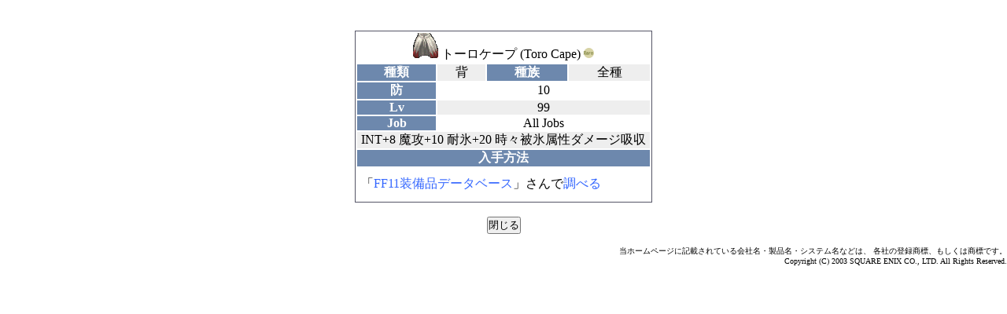

--- FILE ---
content_type: text/html; charset=UTF-8
request_url: https://live-emotion.com/ff11/detail.php/id/28615/
body_size: 1044
content:

<!DOCTYPE HTML PUBLIC "-//W3C//DTD HTML 4.01 Transitional//EN">
<html lang="ja">
<head>
<meta http-equiv="Content-Type" content="text/html; charset=UTF-8">
<link rel="stylesheet" type="text/css" href="/ff11/style.css">
<title>FF11 equip db - トーロケープ</title>
</head>
<body>
<div id="main">
	<br>

	
	<br>
		
	<table align="center" border="0" cellpadding="7" cellspacing="2" bordercolor="#cccccc" class="frame">
	<tr>

				<td colspan="4" align="center">
		
		<img src="/ff11/images/icon/28615.png">
		トーロケープ (Toro Cape)
				<img src="/ff11/images/rare.png" alt="Rare">		</td>

		
	</tr>
	
	<tr bgcolor="#EEEEEE">
		<td class="th">種類</td><td align="center">背</td>
		<td class="th">種族</td><td align="center">全種</td>
			</tr>

		<tr bgcolor="#FFFFFF">
		<td class="th">防</td><td colspan="3" align="center">10</td>
	</tr>
	
	<tr bgcolor="#EEEEEE">
		<td class="th">Lv</td><td colspan="3" align="center">99</td>
	</tr>

	<tr bgcolor="#FFFFFF">
		<td class="th">Job</td><td colspan="3" align="center">All Jobs</td>
	</tr>

	<tr bgcolor="#EEEEEE">
		<td colspan="4">
      <div>INT+8 魔攻+10 耐氷+20 時々被氷属性ダメージ吸収</div>
          </td>
	</tr>

	<tr>
				<td colspan="4" align="center" class="th">入手方法</td>
			</tr>

	<tr>
				<td colspan="4">
		
		<div style="padding: 10px 0 10px 0">「<a href="http://cyokin.cside.com/equip/">FF11装備品データベース</a>」さんで<a href="http://members2.jcom.home.ne.jp/cyokin/equip/arms/mantle.htm#Lv">調べる</a></div>

						</td>
	</tr>
	</table>
	
	<br>
<div style="text-align: center">
<input type="button" onClick="window.close()" value="閉じる">
</div>
</div>
<div id="footer">
当ホームページに記載されている会社名・製品名・システム名などは、
各社の登録商標、もしくは商標です。<br>
Copyright (C) 2003 SQUARE ENIX CO., LTD. All Rights Reserved.
</div></body>
</html>